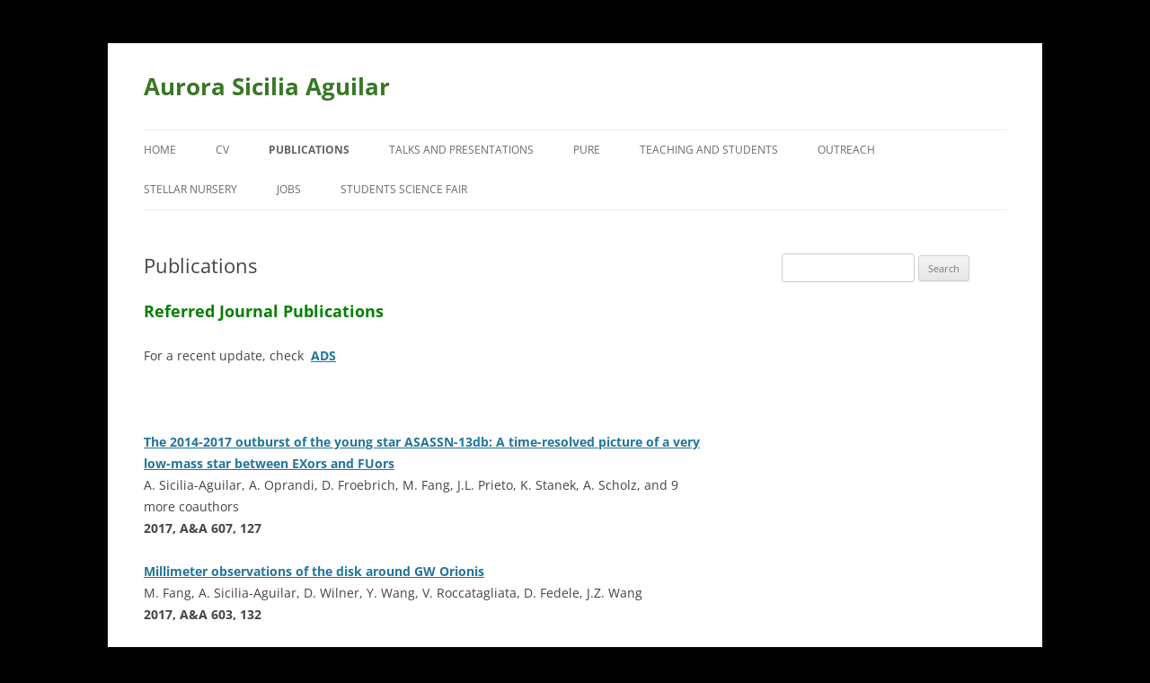

--- FILE ---
content_type: text/html; charset=UTF-8
request_url: https://sites.dundee.ac.uk/asiciliaaguilar/publications/
body_size: 48867
content:
<!DOCTYPE html>
<html lang="en-GB">
<head>
<meta charset="UTF-8" />
<meta name="viewport" content="width=device-width, initial-scale=1.0" />
<title>Publications | Aurora Sicilia Aguilar</title>
<link rel="profile" href="https://gmpg.org/xfn/11" />
<link rel="pingback" href="https://sites.dundee.ac.uk/asiciliaaguilar/xmlrpc.php">
<meta name='robots' content='max-image-preview:large' />

<!-- Google Tag Manager for WordPress by gtm4wp.com -->
<script data-cfasync="false" data-pagespeed-no-defer>
	var gtm4wp_datalayer_name = "dataLayer";
	var dataLayer = dataLayer || [];
</script>
<!-- End Google Tag Manager for WordPress by gtm4wp.com --><link rel="alternate" type="application/rss+xml" title="Aurora Sicilia Aguilar &raquo; Feed" href="https://sites.dundee.ac.uk/asiciliaaguilar/feed/" />
<link rel="alternate" type="application/rss+xml" title="Aurora Sicilia Aguilar &raquo; Comments Feed" href="https://sites.dundee.ac.uk/asiciliaaguilar/comments/feed/" />
<link rel="alternate" title="oEmbed (JSON)" type="application/json+oembed" href="https://sites.dundee.ac.uk/asiciliaaguilar/wp-json/oembed/1.0/embed?url=https%3A%2F%2Fsites.dundee.ac.uk%2Fasiciliaaguilar%2Fpublications%2F" />
<link rel="alternate" title="oEmbed (XML)" type="text/xml+oembed" href="https://sites.dundee.ac.uk/asiciliaaguilar/wp-json/oembed/1.0/embed?url=https%3A%2F%2Fsites.dundee.ac.uk%2Fasiciliaaguilar%2Fpublications%2F&#038;format=xml" />
<style id='wp-img-auto-sizes-contain-inline-css' type='text/css'>
img:is([sizes=auto i],[sizes^="auto," i]){contain-intrinsic-size:3000px 1500px}
/*# sourceURL=wp-img-auto-sizes-contain-inline-css */
</style>
<style id='wp-emoji-styles-inline-css' type='text/css'>

	img.wp-smiley, img.emoji {
		display: inline !important;
		border: none !important;
		box-shadow: none !important;
		height: 1em !important;
		width: 1em !important;
		margin: 0 0.07em !important;
		vertical-align: -0.1em !important;
		background: none !important;
		padding: 0 !important;
	}
/*# sourceURL=wp-emoji-styles-inline-css */
</style>
<style id='wp-block-library-inline-css' type='text/css'>
:root{--wp-block-synced-color:#7a00df;--wp-block-synced-color--rgb:122,0,223;--wp-bound-block-color:var(--wp-block-synced-color);--wp-editor-canvas-background:#ddd;--wp-admin-theme-color:#007cba;--wp-admin-theme-color--rgb:0,124,186;--wp-admin-theme-color-darker-10:#006ba1;--wp-admin-theme-color-darker-10--rgb:0,107,160.5;--wp-admin-theme-color-darker-20:#005a87;--wp-admin-theme-color-darker-20--rgb:0,90,135;--wp-admin-border-width-focus:2px}@media (min-resolution:192dpi){:root{--wp-admin-border-width-focus:1.5px}}.wp-element-button{cursor:pointer}:root .has-very-light-gray-background-color{background-color:#eee}:root .has-very-dark-gray-background-color{background-color:#313131}:root .has-very-light-gray-color{color:#eee}:root .has-very-dark-gray-color{color:#313131}:root .has-vivid-green-cyan-to-vivid-cyan-blue-gradient-background{background:linear-gradient(135deg,#00d084,#0693e3)}:root .has-purple-crush-gradient-background{background:linear-gradient(135deg,#34e2e4,#4721fb 50%,#ab1dfe)}:root .has-hazy-dawn-gradient-background{background:linear-gradient(135deg,#faaca8,#dad0ec)}:root .has-subdued-olive-gradient-background{background:linear-gradient(135deg,#fafae1,#67a671)}:root .has-atomic-cream-gradient-background{background:linear-gradient(135deg,#fdd79a,#004a59)}:root .has-nightshade-gradient-background{background:linear-gradient(135deg,#330968,#31cdcf)}:root .has-midnight-gradient-background{background:linear-gradient(135deg,#020381,#2874fc)}:root{--wp--preset--font-size--normal:16px;--wp--preset--font-size--huge:42px}.has-regular-font-size{font-size:1em}.has-larger-font-size{font-size:2.625em}.has-normal-font-size{font-size:var(--wp--preset--font-size--normal)}.has-huge-font-size{font-size:var(--wp--preset--font-size--huge)}.has-text-align-center{text-align:center}.has-text-align-left{text-align:left}.has-text-align-right{text-align:right}.has-fit-text{white-space:nowrap!important}#end-resizable-editor-section{display:none}.aligncenter{clear:both}.items-justified-left{justify-content:flex-start}.items-justified-center{justify-content:center}.items-justified-right{justify-content:flex-end}.items-justified-space-between{justify-content:space-between}.screen-reader-text{border:0;clip-path:inset(50%);height:1px;margin:-1px;overflow:hidden;padding:0;position:absolute;width:1px;word-wrap:normal!important}.screen-reader-text:focus{background-color:#ddd;clip-path:none;color:#444;display:block;font-size:1em;height:auto;left:5px;line-height:normal;padding:15px 23px 14px;text-decoration:none;top:5px;width:auto;z-index:100000}html :where(.has-border-color){border-style:solid}html :where([style*=border-top-color]){border-top-style:solid}html :where([style*=border-right-color]){border-right-style:solid}html :where([style*=border-bottom-color]){border-bottom-style:solid}html :where([style*=border-left-color]){border-left-style:solid}html :where([style*=border-width]){border-style:solid}html :where([style*=border-top-width]){border-top-style:solid}html :where([style*=border-right-width]){border-right-style:solid}html :where([style*=border-bottom-width]){border-bottom-style:solid}html :where([style*=border-left-width]){border-left-style:solid}html :where(img[class*=wp-image-]){height:auto;max-width:100%}:where(figure){margin:0 0 1em}html :where(.is-position-sticky){--wp-admin--admin-bar--position-offset:var(--wp-admin--admin-bar--height,0px)}@media screen and (max-width:600px){html :where(.is-position-sticky){--wp-admin--admin-bar--position-offset:0px}}

/*# sourceURL=wp-block-library-inline-css */
</style><style id='global-styles-inline-css' type='text/css'>
:root{--wp--preset--aspect-ratio--square: 1;--wp--preset--aspect-ratio--4-3: 4/3;--wp--preset--aspect-ratio--3-4: 3/4;--wp--preset--aspect-ratio--3-2: 3/2;--wp--preset--aspect-ratio--2-3: 2/3;--wp--preset--aspect-ratio--16-9: 16/9;--wp--preset--aspect-ratio--9-16: 9/16;--wp--preset--color--black: #000000;--wp--preset--color--cyan-bluish-gray: #abb8c3;--wp--preset--color--white: #fff;--wp--preset--color--pale-pink: #f78da7;--wp--preset--color--vivid-red: #cf2e2e;--wp--preset--color--luminous-vivid-orange: #ff6900;--wp--preset--color--luminous-vivid-amber: #fcb900;--wp--preset--color--light-green-cyan: #7bdcb5;--wp--preset--color--vivid-green-cyan: #00d084;--wp--preset--color--pale-cyan-blue: #8ed1fc;--wp--preset--color--vivid-cyan-blue: #0693e3;--wp--preset--color--vivid-purple: #9b51e0;--wp--preset--color--blue: #21759b;--wp--preset--color--dark-gray: #444;--wp--preset--color--medium-gray: #9f9f9f;--wp--preset--color--light-gray: #e6e6e6;--wp--preset--gradient--vivid-cyan-blue-to-vivid-purple: linear-gradient(135deg,rgb(6,147,227) 0%,rgb(155,81,224) 100%);--wp--preset--gradient--light-green-cyan-to-vivid-green-cyan: linear-gradient(135deg,rgb(122,220,180) 0%,rgb(0,208,130) 100%);--wp--preset--gradient--luminous-vivid-amber-to-luminous-vivid-orange: linear-gradient(135deg,rgb(252,185,0) 0%,rgb(255,105,0) 100%);--wp--preset--gradient--luminous-vivid-orange-to-vivid-red: linear-gradient(135deg,rgb(255,105,0) 0%,rgb(207,46,46) 100%);--wp--preset--gradient--very-light-gray-to-cyan-bluish-gray: linear-gradient(135deg,rgb(238,238,238) 0%,rgb(169,184,195) 100%);--wp--preset--gradient--cool-to-warm-spectrum: linear-gradient(135deg,rgb(74,234,220) 0%,rgb(151,120,209) 20%,rgb(207,42,186) 40%,rgb(238,44,130) 60%,rgb(251,105,98) 80%,rgb(254,248,76) 100%);--wp--preset--gradient--blush-light-purple: linear-gradient(135deg,rgb(255,206,236) 0%,rgb(152,150,240) 100%);--wp--preset--gradient--blush-bordeaux: linear-gradient(135deg,rgb(254,205,165) 0%,rgb(254,45,45) 50%,rgb(107,0,62) 100%);--wp--preset--gradient--luminous-dusk: linear-gradient(135deg,rgb(255,203,112) 0%,rgb(199,81,192) 50%,rgb(65,88,208) 100%);--wp--preset--gradient--pale-ocean: linear-gradient(135deg,rgb(255,245,203) 0%,rgb(182,227,212) 50%,rgb(51,167,181) 100%);--wp--preset--gradient--electric-grass: linear-gradient(135deg,rgb(202,248,128) 0%,rgb(113,206,126) 100%);--wp--preset--gradient--midnight: linear-gradient(135deg,rgb(2,3,129) 0%,rgb(40,116,252) 100%);--wp--preset--font-size--small: 13px;--wp--preset--font-size--medium: 20px;--wp--preset--font-size--large: 36px;--wp--preset--font-size--x-large: 42px;--wp--preset--spacing--20: 0.44rem;--wp--preset--spacing--30: 0.67rem;--wp--preset--spacing--40: 1rem;--wp--preset--spacing--50: 1.5rem;--wp--preset--spacing--60: 2.25rem;--wp--preset--spacing--70: 3.38rem;--wp--preset--spacing--80: 5.06rem;--wp--preset--shadow--natural: 6px 6px 9px rgba(0, 0, 0, 0.2);--wp--preset--shadow--deep: 12px 12px 50px rgba(0, 0, 0, 0.4);--wp--preset--shadow--sharp: 6px 6px 0px rgba(0, 0, 0, 0.2);--wp--preset--shadow--outlined: 6px 6px 0px -3px rgb(255, 255, 255), 6px 6px rgb(0, 0, 0);--wp--preset--shadow--crisp: 6px 6px 0px rgb(0, 0, 0);}:where(.is-layout-flex){gap: 0.5em;}:where(.is-layout-grid){gap: 0.5em;}body .is-layout-flex{display: flex;}.is-layout-flex{flex-wrap: wrap;align-items: center;}.is-layout-flex > :is(*, div){margin: 0;}body .is-layout-grid{display: grid;}.is-layout-grid > :is(*, div){margin: 0;}:where(.wp-block-columns.is-layout-flex){gap: 2em;}:where(.wp-block-columns.is-layout-grid){gap: 2em;}:where(.wp-block-post-template.is-layout-flex){gap: 1.25em;}:where(.wp-block-post-template.is-layout-grid){gap: 1.25em;}.has-black-color{color: var(--wp--preset--color--black) !important;}.has-cyan-bluish-gray-color{color: var(--wp--preset--color--cyan-bluish-gray) !important;}.has-white-color{color: var(--wp--preset--color--white) !important;}.has-pale-pink-color{color: var(--wp--preset--color--pale-pink) !important;}.has-vivid-red-color{color: var(--wp--preset--color--vivid-red) !important;}.has-luminous-vivid-orange-color{color: var(--wp--preset--color--luminous-vivid-orange) !important;}.has-luminous-vivid-amber-color{color: var(--wp--preset--color--luminous-vivid-amber) !important;}.has-light-green-cyan-color{color: var(--wp--preset--color--light-green-cyan) !important;}.has-vivid-green-cyan-color{color: var(--wp--preset--color--vivid-green-cyan) !important;}.has-pale-cyan-blue-color{color: var(--wp--preset--color--pale-cyan-blue) !important;}.has-vivid-cyan-blue-color{color: var(--wp--preset--color--vivid-cyan-blue) !important;}.has-vivid-purple-color{color: var(--wp--preset--color--vivid-purple) !important;}.has-black-background-color{background-color: var(--wp--preset--color--black) !important;}.has-cyan-bluish-gray-background-color{background-color: var(--wp--preset--color--cyan-bluish-gray) !important;}.has-white-background-color{background-color: var(--wp--preset--color--white) !important;}.has-pale-pink-background-color{background-color: var(--wp--preset--color--pale-pink) !important;}.has-vivid-red-background-color{background-color: var(--wp--preset--color--vivid-red) !important;}.has-luminous-vivid-orange-background-color{background-color: var(--wp--preset--color--luminous-vivid-orange) !important;}.has-luminous-vivid-amber-background-color{background-color: var(--wp--preset--color--luminous-vivid-amber) !important;}.has-light-green-cyan-background-color{background-color: var(--wp--preset--color--light-green-cyan) !important;}.has-vivid-green-cyan-background-color{background-color: var(--wp--preset--color--vivid-green-cyan) !important;}.has-pale-cyan-blue-background-color{background-color: var(--wp--preset--color--pale-cyan-blue) !important;}.has-vivid-cyan-blue-background-color{background-color: var(--wp--preset--color--vivid-cyan-blue) !important;}.has-vivid-purple-background-color{background-color: var(--wp--preset--color--vivid-purple) !important;}.has-black-border-color{border-color: var(--wp--preset--color--black) !important;}.has-cyan-bluish-gray-border-color{border-color: var(--wp--preset--color--cyan-bluish-gray) !important;}.has-white-border-color{border-color: var(--wp--preset--color--white) !important;}.has-pale-pink-border-color{border-color: var(--wp--preset--color--pale-pink) !important;}.has-vivid-red-border-color{border-color: var(--wp--preset--color--vivid-red) !important;}.has-luminous-vivid-orange-border-color{border-color: var(--wp--preset--color--luminous-vivid-orange) !important;}.has-luminous-vivid-amber-border-color{border-color: var(--wp--preset--color--luminous-vivid-amber) !important;}.has-light-green-cyan-border-color{border-color: var(--wp--preset--color--light-green-cyan) !important;}.has-vivid-green-cyan-border-color{border-color: var(--wp--preset--color--vivid-green-cyan) !important;}.has-pale-cyan-blue-border-color{border-color: var(--wp--preset--color--pale-cyan-blue) !important;}.has-vivid-cyan-blue-border-color{border-color: var(--wp--preset--color--vivid-cyan-blue) !important;}.has-vivid-purple-border-color{border-color: var(--wp--preset--color--vivid-purple) !important;}.has-vivid-cyan-blue-to-vivid-purple-gradient-background{background: var(--wp--preset--gradient--vivid-cyan-blue-to-vivid-purple) !important;}.has-light-green-cyan-to-vivid-green-cyan-gradient-background{background: var(--wp--preset--gradient--light-green-cyan-to-vivid-green-cyan) !important;}.has-luminous-vivid-amber-to-luminous-vivid-orange-gradient-background{background: var(--wp--preset--gradient--luminous-vivid-amber-to-luminous-vivid-orange) !important;}.has-luminous-vivid-orange-to-vivid-red-gradient-background{background: var(--wp--preset--gradient--luminous-vivid-orange-to-vivid-red) !important;}.has-very-light-gray-to-cyan-bluish-gray-gradient-background{background: var(--wp--preset--gradient--very-light-gray-to-cyan-bluish-gray) !important;}.has-cool-to-warm-spectrum-gradient-background{background: var(--wp--preset--gradient--cool-to-warm-spectrum) !important;}.has-blush-light-purple-gradient-background{background: var(--wp--preset--gradient--blush-light-purple) !important;}.has-blush-bordeaux-gradient-background{background: var(--wp--preset--gradient--blush-bordeaux) !important;}.has-luminous-dusk-gradient-background{background: var(--wp--preset--gradient--luminous-dusk) !important;}.has-pale-ocean-gradient-background{background: var(--wp--preset--gradient--pale-ocean) !important;}.has-electric-grass-gradient-background{background: var(--wp--preset--gradient--electric-grass) !important;}.has-midnight-gradient-background{background: var(--wp--preset--gradient--midnight) !important;}.has-small-font-size{font-size: var(--wp--preset--font-size--small) !important;}.has-medium-font-size{font-size: var(--wp--preset--font-size--medium) !important;}.has-large-font-size{font-size: var(--wp--preset--font-size--large) !important;}.has-x-large-font-size{font-size: var(--wp--preset--font-size--x-large) !important;}
/*# sourceURL=global-styles-inline-css */
</style>

<style id='classic-theme-styles-inline-css' type='text/css'>
/*! This file is auto-generated */
.wp-block-button__link{color:#fff;background-color:#32373c;border-radius:9999px;box-shadow:none;text-decoration:none;padding:calc(.667em + 2px) calc(1.333em + 2px);font-size:1.125em}.wp-block-file__button{background:#32373c;color:#fff;text-decoration:none}
/*# sourceURL=/wp-includes/css/classic-themes.min.css */
</style>
<link rel='stylesheet' id='twentytwelve-fonts-css' href='https://sites.dundee.ac.uk/asiciliaaguilar/wp-content/themes/twentytwelve/fonts/font-open-sans.css?ver=20230328' type='text/css' media='all' />
<link rel='stylesheet' id='twentytwelve-style-css' href='https://sites.dundee.ac.uk/asiciliaaguilar/wp-content/themes/twentytwelve/style.css?ver=20251202' type='text/css' media='all' />
<link rel='stylesheet' id='twentytwelve-block-style-css' href='https://sites.dundee.ac.uk/asiciliaaguilar/wp-content/themes/twentytwelve/css/blocks.css?ver=20251031' type='text/css' media='all' />
<script type="text/javascript" src="https://sites.dundee.ac.uk/asiciliaaguilar/wp-includes/js/jquery/jquery.min.js?ver=3.7.1" id="jquery-core-js"></script>
<script type="text/javascript" src="https://sites.dundee.ac.uk/asiciliaaguilar/wp-includes/js/jquery/jquery-migrate.min.js?ver=3.4.1" id="jquery-migrate-js"></script>
<script type="text/javascript" src="https://sites.dundee.ac.uk/asiciliaaguilar/wp-content/themes/twentytwelve/js/navigation.js?ver=20250303" id="twentytwelve-navigation-js" defer="defer" data-wp-strategy="defer"></script>
<link rel="https://api.w.org/" href="https://sites.dundee.ac.uk/asiciliaaguilar/wp-json/" /><link rel="alternate" title="JSON" type="application/json" href="https://sites.dundee.ac.uk/asiciliaaguilar/wp-json/wp/v2/pages/48" /><link rel="canonical" href="https://sites.dundee.ac.uk/asiciliaaguilar/publications/" />

<!-- Google Tag Manager for WordPress by gtm4wp.com -->
<!-- GTM Container placement set to automatic -->
<script data-cfasync="false" data-pagespeed-no-defer type="text/javascript">
	var dataLayer_content = [];
	dataLayer.push( dataLayer_content );
</script>
<script data-cfasync="false" data-pagespeed-no-defer type="text/javascript">
(function(w,d,s,l,i){w[l]=w[l]||[];w[l].push({'gtm.start':
new Date().getTime(),event:'gtm.js'});var f=d.getElementsByTagName(s)[0],
j=d.createElement(s),dl=l!='dataLayer'?'&l='+l:'';j.async=true;j.src=
'//www.googletagmanager.com/gtm.js?id='+i+dl;f.parentNode.insertBefore(j,f);
})(window,document,'script','dataLayer','GTM-KSZ48G');
</script>
<!-- End Google Tag Manager for WordPress by gtm4wp.com -->	<style type="text/css" id="twentytwelve-header-css">
			.site-header h1 a,
		.site-header h2 {
			color: #397725;
		}
		</style>
	<style type="text/css" id="custom-background-css">
body.custom-background { background-color: #000000; }
</style>
	<link rel="icon" href="https://sites.dundee.ac.uk/asiciliaaguilar/wp-content/uploads/sites/71/2017/09/cropped-uod_logo-32x32.png" sizes="32x32" />
<link rel="icon" href="https://sites.dundee.ac.uk/asiciliaaguilar/wp-content/uploads/sites/71/2017/09/cropped-uod_logo-192x192.png" sizes="192x192" />
<link rel="apple-touch-icon" href="https://sites.dundee.ac.uk/asiciliaaguilar/wp-content/uploads/sites/71/2017/09/cropped-uod_logo-180x180.png" />
<meta name="msapplication-TileImage" content="https://sites.dundee.ac.uk/asiciliaaguilar/wp-content/uploads/sites/71/2017/09/cropped-uod_logo-270x270.png" />
<style id="sccss"></style></head>

<body data-rsssl=1 class="wp-singular page-template-default page page-id-48 custom-background wp-embed-responsive wp-theme-twentytwelve custom-font-enabled single-author">

<!-- GTM Container placement set to automatic -->
<!-- Google Tag Manager (noscript) -->
				<noscript><iframe src="https://www.googletagmanager.com/ns.html?id=GTM-KSZ48G" height="0" width="0" style="display:none;visibility:hidden" aria-hidden="true"></iframe></noscript>
<!-- End Google Tag Manager (noscript) --><div id="page" class="hfeed site">
	<a class="screen-reader-text skip-link" href="#content">Skip to content</a>
	<header id="masthead" class="site-header">
		<hgroup>
							<h1 class="site-title"><a href="https://sites.dundee.ac.uk/asiciliaaguilar/" rel="home" >Aurora Sicilia Aguilar</a></h1>
						</hgroup>

		<nav id="site-navigation" class="main-navigation">
			<button class="menu-toggle">Menu</button>
			<div class="menu-left_menu-container"><ul id="menu-left_menu" class="nav-menu"><li id="menu-item-132" class="menu-item menu-item-type-post_type menu-item-object-page menu-item-home menu-item-132"><a href="https://sites.dundee.ac.uk/asiciliaaguilar/">Home</a></li>
<li id="menu-item-134" class="menu-item menu-item-type-post_type menu-item-object-page menu-item-134"><a href="https://sites.dundee.ac.uk/asiciliaaguilar/curriculum-vitae/">CV</a></li>
<li id="menu-item-136" class="menu-item menu-item-type-post_type menu-item-object-page current-menu-item page_item page-item-48 current_page_item menu-item-136"><a href="https://sites.dundee.ac.uk/asiciliaaguilar/publications/" aria-current="page">Publications</a></li>
<li id="menu-item-138" class="menu-item menu-item-type-post_type menu-item-object-page menu-item-138"><a href="https://sites.dundee.ac.uk/asiciliaaguilar/some-interesting-talks-and-other-presentations/">Talks and presentations</a></li>
<li id="menu-item-215" class="menu-item menu-item-type-custom menu-item-object-custom menu-item-215"><a href="https://discovery.dundee.ac.uk/en/persons/aurora-sicilia-aguilar/publications/?type=%2Fdk%2Fatira%2Fpure%2Fresearchoutput%2Fresearchoutputtypes%2Fcontributiontojournal%2Fletter">PURE</a></li>
<li id="menu-item-145" class="menu-item menu-item-type-post_type menu-item-object-page menu-item-145"><a href="https://sites.dundee.ac.uk/asiciliaaguilar/teaching/">Teaching and students</a></li>
<li id="menu-item-171" class="menu-item menu-item-type-post_type menu-item-object-page menu-item-171"><a href="https://sites.dundee.ac.uk/asiciliaaguilar/outreach/">Outreach</a></li>
<li id="menu-item-317" class="menu-item menu-item-type-custom menu-item-object-custom menu-item-317"><a href="https://www.stellar-nursery.ac.uk/">Stellar Nursery</a></li>
<li id="menu-item-214" class="menu-item menu-item-type-post_type menu-item-object-page menu-item-214"><a href="https://sites.dundee.ac.uk/asiciliaaguilar/jobs/">Jobs</a></li>
<li id="menu-item-362" class="menu-item menu-item-type-post_type menu-item-object-page menu-item-362"><a href="https://sites.dundee.ac.uk/asiciliaaguilar/students-science-fair/">Students Science Fair</a></li>
</ul></div>		</nav><!-- #site-navigation -->

			</header><!-- #masthead -->

	<div id="main" class="wrapper">

	<div id="primary" class="site-content">
		<div id="content" role="main">

							
	<article id="post-48" class="post-48 page type-page status-publish hentry">
		<header class="entry-header">
													<h1 class="entry-title">Publications</h1>
		</header>

		<div class="entry-content">
			<h2><span style="color: #008000">Referred Journal Publications</span></h2>
<p>For a recent update, check  <strong><a href="http://adsabs.harvard.edu/cgi-bin/nph-abs_connect?db_key=AST&amp;db_key=PRE&amp;qform=AST&amp;arxiv_sel=astro-ph&amp;arxiv_sel=cond-mat&amp;arxiv_sel=cs&amp;arxiv_sel=gr-qc&amp;arxiv_sel=hep-ex&amp;arxiv_sel=hep-lat&amp;arxiv_sel=hep-ph&amp;arxiv_sel=hep-th&amp;arxiv_sel=math&amp;arxiv_sel=math-ph&amp;arxiv_sel=nlin&amp;arxiv_sel=nucl-ex&amp;arxiv_sel=nucl-th&amp;arxiv_sel=physics&amp;arxiv_sel=quant-ph&amp;arxiv_sel=q-bio&amp;sim_query=YES&amp;ned_query=YES&amp;adsobj_query=YES&amp;aut_logic=OR&amp;obj_logic=OR&amp;author=sicilia-aguilar&amp;object=&amp;start_mon=&amp;start_year=&amp;end_mon=&amp;end_year=&amp;ttl_logic=OR&amp;title=&amp;txt_logic=OR&amp;text=&amp;nr_to_return=200&amp;start_nr=1&amp;jou_pick=ALL&amp;ref_stems=&amp;data_and=ALL&amp;group_and=ALL&amp;start_entry_day=&amp;start_entry_mon=&amp;start_entry_year=&amp;end_entry_day=&amp;end_entry_mon=&amp;end_entry_year=&amp;min_score=&amp;sort=SCORE&amp;data_type=SHORT&amp;aut_syn=YES&amp;ttl_syn=YES&amp;txt_syn=YES&amp;aut_wt=1.0&amp;obj_wt=1.0&amp;ttl_wt=0.3&amp;txt_wt=3.0&amp;aut_wgt=YES&amp;obj_wgt=YES&amp;ttl_wgt=YES&amp;txt_wgt=YES&amp;ttl_sco=YES&amp;txt_sco=YES&amp;version=1">ADS</a></strong></p>
<p>&nbsp;</p>
<p><strong><a href="http://adsabs.harvard.edu/abs/2017arXiv170802010S">The 2014-2017 outburst of the young star ASASSN-13db: A time-resolved picture of a very low-mass star between EXors and FUors</a></strong><br />
A. Sicilia-Aguilar, A. Oprandi, D. Froebrich, M. Fang, J.L. Prieto, K. Stanek, A. Scholz, and 9 more coauthors<br />
<strong>2017, A&amp;A 607, 127</strong></p>
<p><strong><a href="http://adsabs.harvard.edu/abs/2017A%26A...603A.132F">Millimeter observations of the disk around GW Orionis</a></strong><br />
M. Fang, A. Sicilia-Aguilar, D. Wilner, Y. Wang, V. Roccatagliata, D. Fedele, J.Z. Wang<br />
<strong>2017, A&amp;A 603, 132</strong></p>
<p><strong><a href="http://adsabs.harvard.edu/abs/2017AJ....153..188F">NGC1980 is not a foreground population of Orion: Spectroscopic survey of young stars with low extinction in Orion A</a></strong><br />
Min Fang, Jinyoung Serena Kim, Ilaria Pascucci, Daniel Apai, Lan Zhang, Aurora Sicilia-Aguilar, Miguel Alonso-Martínez, Carlos Eiroa, Hongchi Wang<br />
<strong>2017 AJ 153, 188</strong></p>
<p><strong><a href="http://adsabs.harvard.edu/abs/2017A%26A...598A.118C">A gas density drop in the inner 6AU of the transition disks around the Herbig Ae star HD 139614. Further evidence for a gian planet inside the disk?</a></strong><br />
A. Carmona, W.F. Thi, I. Kamp, C. Baruteau, A. Matter, M. van den Ancker, C. Pinte, and 12 more coauthors (inc. A. Sicilia-Aguilar).<br />
<strong>2017, A&amp;A 598, 118<br />
</strong></p>
<p><strong><a href="http://adsabs.harvard.edu/abs/2016PASA...33...59S">A &#8220;Rosetta Stone&#8221; for protoplanetary disks: The synergy of multi-wavelength observations</a></strong><br />
A. Sicilia-Aguilar, A. Banzatti, A. Carmona, T. Stolker, M. Kama, I. Mendigutía, A. Garufi, K. Flaherty, N. van der Marel, J. Greaves<br />
<strong>2016, PASA 33, 59</strong></p>
<p><strong><a href="http://adsabs.harvard.edu/abs/2016A%26A...590A..90L">An M-dwarf star in the transition disk of Herbig HD 142527. Physical parameters and orbital elements</a></strong><br />
S. Lacour, B. Biller, A. Cheetham, A. Greenbaum, T. Pearce, and 27 more coauthors (inc. A. Sicilia-Aguilar).<br />
<strong>2016, A&amp;A 590, 90</strong></p>
<p><strong><a href="http://adsabs.harvard.edu/abs/2015A%26A...584A.119R">A network of filaments detected by herschel in the Serpens core. A laboratory to test simulations of low-mass star formation</a></strong><br />
V. Roccatagliata, J. Dale, T. Ratzka, L. Testi, A. Burkert, C. Koepferl, A. Sicilia-Aguilar, C. Eiroa, B. Gaczkowski<br />
<strong>2015, A&amp;A 584, 119<br />
</strong></p>
<p><strong><a href="http://adsabs.harvard.edu/abs/2015A%26A...580A..82S">Accretlon and Dynamics of EX Lupi in quiescence: The star, the spot, and the accretion column</a></strong><br />
Aurora Sicilia-Aguilar, Min Fang, Veronica Roccatagliata,Andrew Collier Cameron, Agnes Kospal, Thomas Henning, Peter Abraham, Nikoletta Sipos<br />
<strong>2015, A&amp;A 580, 82<br />
</strong></p>
<p><strong><a href="http://arxiv.org/abs/1410.2713">The Herschel/PACS view of the Cep OB2 region: Global protoplanetary disk evolution and clumpy star formation </a></strong><br />
Aurora Sicilia-Aguilar, Veronica Roccatagliata, Konstantin Getman, Pablo Rivière-Marichalar, Birnstiel, Tilman, Bruno Merín, Thomas Henning, Carlos Eiroa, Thayne Currie<br />
<strong>2015, A&amp;A 573, 19</strong></p>
<p><strong><a href="http://arxiv.org/abs/1407.4959"> GW Orionis: Inner disk readjustments in a triple system </a></strong><br />
Min Fang, Aurora Sicilia-Aguilar, Veronica Roccatagliata, Davide Fedele, Thomas Henning, Carlos Eiroa, Andr&amp;eacute Müller<br />
<strong>2014, A&amp;A 570, 118</strong></p>
<p><strong><a href="http://arxiv.org/abs/1408.0794"> An Enigmatic Point-like Feature within the HD 169142 Transitional Disk </a></strong><br />
Biller, Beth A.; Males, Jared; Rodigas, Timothy; Morzinski, Katie; Close, Laird M.; Juh&amp;aaccute;sz, Attila; Follette, Katherine B.; Lacour, Sylvestre; Benisty, Myriam; Sicilia-Aguilar, Aurora; and 6 coauthors<br />
<strong> 2014, ApJ 792, 22</strong></p>
<p><strong><a href="http://arxiv.org/abs/1401.3335"> Discovery and Observations of ASASSN-13db, an EX Lupi-type Accretion Event on a Low-mass T Tauri Star </a></strong><br />
Holoien, Thomas W.-S.; Prieto, Jose L.; Stanek, K. Z.; Kochanek, C. S.; Shappee, B. J.; Zhu, Z.; Sicilia-Aguilar, A.; Grupe, D.; Croxall, K.; Adams, J. J.; and 13 coauthors<br />
<strong> 2014, ApJ 785, 35</strong></p>
<p><strong><a href="http://arxiv.org/abs/1312.3867"> A Herschel view of IC 1396 A: Unveiling the different sequences of star formation </a></strong><br />
Aurora Sicilia-Aguilar, Veronica Roccatagliata, Konstantin Getman, Thomas Henning, Bruno Merín, Carlos Eiroa, Pablo Rivière-Marichalar, Thayne Currie<br />
<strong> 2014, A&amp;A 562, 131</strong></p>
<p><strong><a href="http://arxiv.org/abs/1401.3335"> Discovery and Observations of ASASSN-13db, an EX Lupi-type Accretion Event on a Low-mass T Tauri Star </a></strong><br />
Thomas W.-S. Holoien, Jose L. Prieto, Krzysztof Z. Stanek, Christopher S. Kochanek, B. J. Shappee, Z. Zhu,<br />
A. Sicilia-Aguilar, D. Grupe, K. Croxall, J. J. Adams, J. D. Simon, N. Morell S. M. McGraw, R. M. Wagner, U. Basu,<br />
J. F.Beacom, D. Bersier, J. Brimacombe, J. Jencson, G. Pojmanski, S. G. Starrfield, D. M. Szczygiel, C. E. Woodward<br />
<strong> 2014, ApJ 785, 35</strong></p>
<p><strong><a href="http://arxiv.org/abs/1311.4177"> Radial velocity variations in the young eruptive star EX Lupi </a></strong><br />
A. Kóspál, M. Mohler-Fischer, A. Sicilia-Aguilar, P. Abrahám, M. Curé, Th. Henning, Cs. Kiss, R. Launhardt, A. Moór, A. Müller<br />
<strong> 2014, A&amp;A 561, 61</strong></p>
<p><strong><a href="http://arxiv.org/abs/1308.0114"> The low-mass stellar population in the young cluster Tr37: Disk evolution, accretion, and environment </a></strong><br />
Aurora Sicilia-Aguilar, Jinyoung Serena Kim, Andrej Sobolev, Konstantin Getman, Thomas Henning, Min Fang<br />
<strong> 2013, A&amp;A 559,3; See also A&amp;A 2014 Calendar</strong></p>
<p><strong><a href="http://arxiv.org/abs/1304.7777"> Young Stellar Objects in Lynds 1641: Disks, Accretion, and Star Formation History </a></strong><br />
Min Fang, Jinyoung Serena Kim, Roy van Boekel, Aurora Sicilia-Aguilar, Thomas Henning, Kevin Flaherty<br />
<strong> 2013, ApJS 207, 5 </strong></p>
<p><strong><a href="http://arxiv.org/abs/1211.6945"> Protostars, multiplicity, and disk evolution in the Corona Australis region: A Herschel Gould Belt Study </a></strong><br />
Aurora Sicilia-Aguilar, Thomas Henning, Hendrik Linz, Philippe Andre, Amy Stutz, Carlos Eiroa, Glenn J. White<br />
<strong> 2013, A&amp;A 551, 34 </strong></p>
<p><strong><a href="http://arxiv.org/abs/1208.1471"> The Elephant Trunk Nebula and the Trumpler 37 cluster: contribution of triggered star formation to the total population of an H II region </a></strong><br />
Getman, Konstantin V.; Feigelson, Eric D.; Sicilia-Aguilar, Aurora; Broos, Patrick S.; Kuhn, Michael A.; Garmire, Gordon P.<br />
<strong> 2012, MNRAS 426, 2917 </strong></p>
<p><strong><a href="http://arxiv.org/abs/1209.5832"> Young stars in Epsilon Cha and their disks: disk evolution in sparse associations </a></strong><br />
Fang, M.; van Boekel, R.; Bouwman, J.; Henning, Th.; Lawson, W. A.; Sicilia-Aguilar, A.<br />
<strong> 2013, A&amp;A 549, 15 </strong></p>
<p><strong><a href="http://arxiv.org/abs/1206.3081"> Optical spectroscopy of EX Lupi during quiescence and outburst. Infall, wind, and dynamics in the accretion flow </a></strong><br />
Sicilia-Aguilar, A.; Kóspál, A.; Setiawan, J.; Abrahám, P.; Dullemond, C.; Eiroa, C.; Goto, M.; Henning, Th.; Juhász, A.<br />
<strong> 2012, A&amp;A 544, 93 </strong></p>
<p><strong><a href="http://arxiv.org/abs/1206.2654"> A Likely Close-in Low-mass Stellar Companion to the Transitional Disk Star HD 142527 </a></strong><br />
Biller, Beth; Lacour, Sylvestre; Juhász, Attila; Benisty, Myriam; Chauvin, Gael; Olofsson, Johan; Pott, Joerg-Uwe; Müller, André; Sicilia-Aguilar, Aurora; Bonnefoy, Mickaël; and 4 coauthors<br />
<strong> 2012, ApJ 753, 38 </strong></p>
<p><strong><a href="http://arxiv.org/abs/1205.3166"> The bipolar outflow and disk of the brown dwarf ISO 217 </a></strong><br />
Joergens, V.; Pohl, A.; Sicilia-Aguilar, A.; Henning, Th.<br />
<strong> 2012, A&amp;A 543, 151 </strong></p>
<p><strong><a href="http://arxiv.org/abs/1204.5037"> Herschel images of Fomalhaut. An extrasolar Kuiper belt at the height of its dynamical activity </a></strong><br />
Acke, B.; Min, M.; Dominik, C.; Vandenbussche, B.; Sibthorpe, B.; Waelkens, C.; Olofsson, G.; Degroote, P.; Smolders, K.; Pantin, E.; and 26 coauthors<br />
<strong> 2012, AA 540, 125 </strong></p>
<p><strong><a href="http://arxiv.org/abs/1111.0835"> Photometric determination of the mass accretion rates of pre-mainsequence stars &#8211; III. Results in the Large Magellanic Cloud </a></strong><br />
Spezzi, L.; de Marchi, G.; Panagia, N.; Sicilia-Aguilar, A.; Ercolano, B.<br />
<strong> 2012, MNRAS 421, 78 </strong></p>
<p><strong><a href="http://arxiv.org/abs/1201.0833"> Star formation and disk properties in Pismis 24 </a></strong><br />
Fang, M.; van Boekel, R.; King, R. R.; Henning, Th.; Bouwman, J.; Doi, Y.; Okamoto, Y. K.; Roccatagliata, V.; Sicilia-Aguilar, A.<br />
<strong> 2012, AA 539, 119 </strong></p>
<p><strong><a href="http://arxiv.org/abs/1110.3754"> The 2008 Outburst of EX Lup\u2014Silicate Crystals in Motion </a></strong><br />
Juhász, A.; Dullemond, C. P.; van Boekel, R.; Bouwman, J.; Ábrahám, P.; Acosta-Pulido, J. A.; Henning, Th.; Kóspál, A.; Sicilia-Aguilar, A.; Jones, A.; and 5 coauthors<br />
<strong> 2012, ApJ 744, 118 </strong></p>
<p><strong><a href="http://arxiv.org/abs/1108.5258"> Dust Properties and Disk Structure of Evolved Protoplanetary Disks in Cep OB2: Grain Growth, Settling, Gas and Dust Mass, and Inside-out Evolution </a></strong><br />
Sicilia-Aguilar, Aurora; Henning, Thomas; Dullemond, Cornelis P.; Patel, Nimesh; Juhász, Attila; Bouwman, Jeroen; Sturm, Bernhard<br />
<strong> 2011, ApJ 742, 39 </strong></p>
<p><strong><a href="cra_laboca_flames_hawki.pdf">Protostars and stars in the Coronet cluster: Age, evolution, and cluster structure </a></strong><br />
Sicilia-Aguilar, Aurora; Henning, Thomas; Kainulainen, Jouni; Roccatagliata, Veronica<br />
<strong> 2011, ApJ 736, 137 </strong></p>
<p><strong><a href="http://de.arxiv.org/abs/1105.1287"> Near-infrared spectroscopy of EX Lupi in outburst </a></strong><br />
Kóspál, A.; Abrahám, P.; Goto, M.; Regály, Zs.; Dullemond, C. P.; Henning, Th.; Juhász, A.; Sicilia-Aguilar, A.; van den Ancker, M.<br />
<strong> 2011, AA 734, 72 </strong></p>
<p><strong><a href="http://de.arxiv.org/abs/1102.4364"> The Transitional Protoplanetary Disk Frequency as a Function of Age: Disk Evolution In the Coronet Cluster, Taurus, and Other 1-8 Myr Old Regions </a></strong><br />
Currie, Thayne; Sicilia-Aguilar, Aurora<br />
<strong> 2011, ApJ 732, 24 </strong></p>
<p><strong><a href="http://de.arxiv.org/abs/1104.1431"> Spitzer IRS Spectroscopy of the 10 Myr-old EF Cha Debris Disk: Evidence for Phyllosilicate-Rich Dust in the Terrestrial Zone </a></strong><br />
Currie, Thayne; Lisse, Carey M.; Sicilia-Aguilar, Aurora; Rieke, George H.; Su, Kate<br />
<strong> 2011 ApJ 734, 115 </strong></p>
<p><strong><a href="http://de.arxiv.org/abs/1103.5770"> Disk Evolution in OB Associations &#8211; Deep Spitzer/IRAC Observations of IC 1795 </a></strong><br />
Roccatagliata, Veronica; Bouwman, Jeroen; Henning, Thomas; Gennaro, Mario; Feigelson, Eric; Kim, Jinyoung Serena; Sicilia-Aguilar, Aurora; Lawson, Warrick A.<br />
<strong> 2011, AA 733, 113 </strong></p>
<p><strong><a href="http://de.arxiv.org/abs/1012.5301"> Fundamental Vibrational Transition of CO During the Outburst of EX Lupi in 2008 </a></strong><br />
Goto, M., and 19 more coauthors<br />
<strong> 2011 ApJ 728, 5 </strong></p>
<p><strong><a href="http://de.arxiv.org/abs/1005.3915"> The Beta Pictoris disk imaged by Herschel PACS and SPIRE </a></strong><br />
Vandenbussche, B., and 42 more coauthors<br />
<strong> 2010 AA 518, 133 </strong></p>
<p><strong><a href="http://de.arxiv.org/abs/1005.3543"> The Vega debris disc: A view from Herschel </a></strong><br />
Sibthorpe, B., and 39 more coauthors.<br />
<strong> 2010 AA 518, 130 </strong></p>
<p><strong><a href="http://de.arxiv.org/abs/1005.2618"> From filamentary clouds to prestellar cores to the stellar IMF: Initial highlights from the Herschel Gould Belt Survey </a></strong><br />
André, Ph., and 57 more coauthors<br />
<strong> 2010 AA 518, 102 </strong></p>
<p><strong><a href="accretion.pdf"> Accretion in Evolved and Transitional Disks in Cep OB2: Looking for the<br />
Origin of the Inner Holes </a></strong><br />
Sicilia-Aguilar,A., Henning, Th., Hartmann, L.<br />
<strong> 2010, ApJ 710, 597</strong></p>
<p><strong><a href="Eta_Cha_disks.pdf"> The Long-Lived Disks in the Eta Chamaeleontis Cluster </a></strong><br />
Sicilia-Aguilar,A., Bouwman, J., Juhász, A., Henning, Th., Roccatagliata, V.,<br />
Lawson, W.A., Acke, B., Feigelson, E.D., Tielens, A.G.G.M., Decin, L., Meeus, G.<br />
<strong> 2009, ApJ 701, 1188</strong></p>
<p><strong><a href="http://de.arxiv.org/abs/0907.2380"> Star and protoplanetary disk properties in Orion&#8217;s suburbs </a></strong><br />
Fang,M., van Boekel, R., Wang, W., Carmona, A., Sicilia-Aguilar, A., Henning, Th.<br />
<strong> 2009, AA 594, 461</strong></p>
<p><strong><a href="http://de.arxiv.org/abs/0906.3161"> Episodic Formation of Cometary Material in the Outburst of a Solar-Like Young Star </a></strong><br />
Ábrahám, P., Juhász, A., Dullemond, C.P., Kóspál, Á, van Boekel, R.,<br />
Bouwman, J., Henning, Th., Moór, A., Mosoni, L., Sicilia-Aguilar, A., Sipos, N.<br />
<strong>2009, Nature 459, 224</strong></p>
<p><strong><a href="http://de.arxiv.org/abs/0904.4907"> Protoplanetary Disk Evolution around the Triggered Star Forming Region Cepheus B </a></strong><br />
Getman, K.V., Feigelson, E.D., Luhman, K.L., Sicilia-Aguilar, A., Wang, J., Garmire, G.P.<br />
<strong> 2009, ApJ 669, 1454</strong></p>
<p><strong><a href="http://esoads.eso.org/abs/2009AJ....138....7M"> Chandra and Spitzer Observations Reveal New YSOs in the Heart of Trumpler 37</a></strong><br />
Mercer, E. P.; Miller, J. M.; Calvet, N.; Hartmann, L.; Hernandez, J.; Sicilia-Aguilar, A.; Gutermuth, R.<br />
<strong> 2009, AJ 138, 7</strong></p>
<p><strong><a href="http://de.arxiv.org/abs/0901.1668"> MBM 12: Young Protoplanetary Discs at High Galactic Latitude </a></strong><br />
Meeus, G.,Juhász, A., Henning, Th., Bouwman, J., Chen, C., Lawson, W., Apai, D.,<br />
Pascucci, I. Sicilia-Aguilar, A.<br />
<strong> 2009, AA 497, 379</strong></p>
<p><strong><a href="Coronet.pdf"> Very Low-Mass Objects in the Coronet Cluster: The Realm of the Transition Disks </a></strong><br />
Sicilia-Aguilar, A., Henning, Th., Juhász, A., Bouwman, J.,<br />
Garmire, G., Garmire, A.<br />
<strong> 2008, ApJ 687, 1145</strong></p>
<p><strong><a href="http://de.arxiv.org/abs/0810.0829"> Optical Characterization of a New Young Stellar Population in the Serpens Molecular Cloud </a></strong><br />
Oliveira, I., Merín, B., Pontoppidan, K., van Dishoeck, E., Overzier, R., Hernández, J., Sicilia-Aguilar, A., Eiroa, C., Montesinos, B.<br />
<strong> 2009, ApJ 691, 672</strong></p>
<p><strong><a href="GMcep.pdf"> The Rapid Outbursting Star GM Cep: An EX-or in Tr 37?</a></strong><br />
Sicilia-Aguilar, A., Merín, B., Hormuth, F., Abraham, P.,<br />
Henning, Th., Kun, M., Patel, N., Juhász, A., Brandner, W.,<br />
Hartmann, L., Csizmadia, S., Moór, A.<br />
<strong> 2008, ApJ 673, 382</strong></p>
<p><strong><a href="cepob2_silicate.pdf"> Silicate Dust in Evolved Protoplanetary Disks: Growth, Sedimentation, and Accretion</a></strong><br />
Sicilia-Aguilar, A., Hartmann, L., Watson, D., Bohac, C., Henning, Th., Bouwman, J.<br />
<strong> 2007, ApJ 659, 1637</strong></p>
<p><strong><a href="cepob2_echelle.pdf"> High-Resolution Spectroscopy in Tr 37: Gas Accretion Evolution in Evolved Dusty Disks</a></strong><br />
Sicilia-Aguilar, A., Hartmann, L., Fürész, G., Henning, Th., Dullemond, C., Brandner, W.<br />
<strong> 2006, AJ 132, 2135</strong></p>
<p><strong><a href="cepob2_iracmips.pdf"> Disk Evolution in Cep OB2: Results from the Spitzer Space Telescope</a></strong><br />
Sicilia-Aguilar, A., Hartmann, L., Calvet, N., Megeath, S. T., Muzerolle, J., Allen, L., D&#8217;Alessio, P., Merín, B., Stauffer, J., Young, E., Lada, C.<br />
<strong> 2006, ApJ 638, 897</strong></p>
<p><strong><a href="cepob2_acc.pdf"> Cepheus OB2: Disk Evolution and Accretion at 3-10 Myr</a></strong><br />
Sicilia-Aguilar, A., Hartmann, L., Hernández, J., Briceño, C., Calvet, N.<br />
<strong> 2005, AJ, 130, 188</strong></p>
<p><strong><a href="onc_hectochelle.pdf"> Accretion, Kinematics, and Rotation in the Orion Nebula Cluster: Initial Results from Hectochelle</a></strong><br />
Sicilia-Aguilar, A., Hartmann, L., Szentgyorgyi, A., Fabricant, D., Fürész, G., Roll, J., Conroy, M., Calvet, N., Tokarz, S., Hernández, J.<br />
<strong> 2005, AJ, 129, 363</strong></p>
<p><strong><a href="http://esoads.eso.org/abs/2005AJ....129..935C"> Disk Evolution in the Orion OB1 Association</a></strong><br />
Calvet, N., Briceño, C., Hernández, J., Hoyer, S., Hartmann, L., Sicilia-Aguilar, A., Megeath, S. T., D&#8217;Alessio, P.<br />
<strong> 2005, AJ 129, 935</strong></p>
<p><strong><a href="http://esoads.eso.org/abs/2005AJ....129..856H"> Herbig Ae/Be Stars in nearby OB Associations</a></strong><br />
Hernández, J., Calvet, N., Hartmann, L., Briceño, C., Sicilia-Aguilar, A., Berlind, P.<br />
<strong> 2005, AJ 129, 856</strong></p>
<p><strong><a href="http://esoads.eso.org/abs/2004AJ....128..805S"> Low-Mass Stars and Accretion at the Ages of Planet Formation in the Cepheus OB2 Region</a></strong><br />
Sicilia-Aguilar, A., Hartmann, L., Briceño, C., Muzerolle, J., Calvet, N.<br />
<strong> 2004, AJ 128, 805</strong></p>
<p><strong><a href="http://esoads.eso.org/abs/2004ApJS..154..385R">Protostars in the Elephant Trunk Nebula</a></strong><br />
Reach, W., Rho, J., Young, E., Muzerolle, J., Fajardo-Acosta, S., Hartmann, L., Sicilia-Aguilar, A., Allen, L., Carey, S., Cuillandre, J.C., Jarrett, Th., Lowrance, P., Marston, A., Noriega-Crespo, A., Hurt, R.<br />
<strong> 2004, ApJS 154, 385</strong></p>
<p><strong><a href="http://esoads.eso.org/abs/2002AJ....124.1585C"> A Study of Intermediate-Mass Stars in Trumpler 37</a></strong><br />
Contreras, M. E., Sicilia-Aguilar, A., Muzerolle, J., Calvet, N., Berlind, P., Hartmann, L.<br />
<strong> 2002, AJ 124,158</strong></p>
<h2><span style="color: #008000">Popular papers</span></h2>
<p><strong><a href="https://www.uam.es/ss/Satellite/es/1242652961025/1242669371963/articulo/articulo/Erupciones_en_la_estrella_EX_Lupi:_experimentos_estelares_en_tiempo_real.htm"> Erupciones en la estrella EX Lupi: Experimentos estelares en tiempo real</a></strong></p>
<p><strong><a href="http://www.uam.es/ss/Satellite/es/1242652962164/1242661952463/notcientifica/notCientific/%3FComo_era_nuestro_Sistema_Solar_en_sus_comienzos%3F.htm"> ¿Cómo era nuestro Sistema Solar en sus comienzos? </a></strong></p>
<h2><span style="color: #008000">Others</span></h2>
<p><strong><a href="sicilia_st_andrews_proceedings.pdf"> Evolution and Dispersal of Protoplanetary Disks </a></strong><br />
Sicilia-Aguilar, A., Henning, Th., Juhász, A., Bouwman, J., Hartmann, L., Watson, D.<br />
<strong> Proceedings of the 15th Cambridge Workshop on Cool Stars, Stellar Systems and the Sun. AIP Conference Proceedings, Volume 1094, pp. 23-28 (2009). </strong></p>
<p><strong><a href="http://proceedings.aip.org/getpdf/servlet/GetPDFServlet?filetype=pdf&amp;id=APCPCS001094000001000225000001&amp;idtype=cvips"> Gas Evolution in Protoplanetary disks </a></strong><br />
Woitke, P.; Dent, B.; Thi, W.-F.; Sibthorpe, B.; Rice, K.; Williams, J.; Sicilia-Aguilar, A.; Brown, J.; Kamp, I.; Pascucci, I.; Alexander, R.; Roberge, A.<br />
<strong> Proceedings of the 15th Cambridge Workshop on Cool Stars, Stellar Systems and the Sun. AIP Conference Proceedings, Volume 1094, pp. 225-233 (2009). </strong></p>
<p><strong><a href="http://esoads.eso.org/abs/2004Ap&amp;SS.292..457S"> Low-Mass Young Stars in Cep OB2: Ages, Distribution and Accretion Disks </a></strong><br />
Sicilia-Aguilar, A., Hartmann, L., Briceño, C., Contreras, M. E., Muzerolle, J., Calvet, N.<br />
<strong> Astrophysics and Space Science, v. 292, Issue 1, p. 457-463 (2004). </strong></p>
					</div><!-- .entry-content -->
		<footer class="entry-meta">
					</footer><!-- .entry-meta -->
	</article><!-- #post -->
				
<div id="comments" class="comments-area">

	
	
	
</div><!-- #comments .comments-area -->
			
		</div><!-- #content -->
	</div><!-- #primary -->


			<div id="secondary" class="widget-area" role="complementary">
			<aside id="search-2" class="widget widget_search"><form role="search" method="get" id="searchform" class="searchform" action="https://sites.dundee.ac.uk/asiciliaaguilar/">
				<div>
					<label class="screen-reader-text" for="s">Search for:</label>
					<input type="text" value="" name="s" id="s" />
					<input type="submit" id="searchsubmit" value="Search" />
				</div>
			</form></aside>		</div><!-- #secondary -->
		</div><!-- #main .wrapper -->
	<footer id="colophon" role="contentinfo">
		<div class="site-info">
									<a href="https://wordpress.org/" class="imprint" title="Semantic Personal Publishing Platform">
				Proudly powered by WordPress			</a>
		</div><!-- .site-info -->
	</footer><!-- #colophon -->
</div><!-- #page -->

<script type="speculationrules">
{"prefetch":[{"source":"document","where":{"and":[{"href_matches":"/asiciliaaguilar/*"},{"not":{"href_matches":["/asiciliaaguilar/wp-*.php","/asiciliaaguilar/wp-admin/*","/asiciliaaguilar/wp-content/uploads/sites/71/*","/asiciliaaguilar/wp-content/*","/asiciliaaguilar/wp-content/plugins/*","/asiciliaaguilar/wp-content/themes/twentytwelve/*","/asiciliaaguilar/*\\?(.+)"]}},{"not":{"selector_matches":"a[rel~=\"nofollow\"]"}},{"not":{"selector_matches":".no-prefetch, .no-prefetch a"}}]},"eagerness":"conservative"}]}
</script>
<script id="wp-emoji-settings" type="application/json">
{"baseUrl":"https://s.w.org/images/core/emoji/17.0.2/72x72/","ext":".png","svgUrl":"https://s.w.org/images/core/emoji/17.0.2/svg/","svgExt":".svg","source":{"concatemoji":"https://sites.dundee.ac.uk/asiciliaaguilar/wp-includes/js/wp-emoji-release.min.js?ver=4bf6bf06d6b9a5ac1e938106d9cd5d84"}}
</script>
<script type="module">
/* <![CDATA[ */
/*! This file is auto-generated */
const a=JSON.parse(document.getElementById("wp-emoji-settings").textContent),o=(window._wpemojiSettings=a,"wpEmojiSettingsSupports"),s=["flag","emoji"];function i(e){try{var t={supportTests:e,timestamp:(new Date).valueOf()};sessionStorage.setItem(o,JSON.stringify(t))}catch(e){}}function c(e,t,n){e.clearRect(0,0,e.canvas.width,e.canvas.height),e.fillText(t,0,0);t=new Uint32Array(e.getImageData(0,0,e.canvas.width,e.canvas.height).data);e.clearRect(0,0,e.canvas.width,e.canvas.height),e.fillText(n,0,0);const a=new Uint32Array(e.getImageData(0,0,e.canvas.width,e.canvas.height).data);return t.every((e,t)=>e===a[t])}function p(e,t){e.clearRect(0,0,e.canvas.width,e.canvas.height),e.fillText(t,0,0);var n=e.getImageData(16,16,1,1);for(let e=0;e<n.data.length;e++)if(0!==n.data[e])return!1;return!0}function u(e,t,n,a){switch(t){case"flag":return n(e,"\ud83c\udff3\ufe0f\u200d\u26a7\ufe0f","\ud83c\udff3\ufe0f\u200b\u26a7\ufe0f")?!1:!n(e,"\ud83c\udde8\ud83c\uddf6","\ud83c\udde8\u200b\ud83c\uddf6")&&!n(e,"\ud83c\udff4\udb40\udc67\udb40\udc62\udb40\udc65\udb40\udc6e\udb40\udc67\udb40\udc7f","\ud83c\udff4\u200b\udb40\udc67\u200b\udb40\udc62\u200b\udb40\udc65\u200b\udb40\udc6e\u200b\udb40\udc67\u200b\udb40\udc7f");case"emoji":return!a(e,"\ud83e\u1fac8")}return!1}function f(e,t,n,a){let r;const o=(r="undefined"!=typeof WorkerGlobalScope&&self instanceof WorkerGlobalScope?new OffscreenCanvas(300,150):document.createElement("canvas")).getContext("2d",{willReadFrequently:!0}),s=(o.textBaseline="top",o.font="600 32px Arial",{});return e.forEach(e=>{s[e]=t(o,e,n,a)}),s}function r(e){var t=document.createElement("script");t.src=e,t.defer=!0,document.head.appendChild(t)}a.supports={everything:!0,everythingExceptFlag:!0},new Promise(t=>{let n=function(){try{var e=JSON.parse(sessionStorage.getItem(o));if("object"==typeof e&&"number"==typeof e.timestamp&&(new Date).valueOf()<e.timestamp+604800&&"object"==typeof e.supportTests)return e.supportTests}catch(e){}return null}();if(!n){if("undefined"!=typeof Worker&&"undefined"!=typeof OffscreenCanvas&&"undefined"!=typeof URL&&URL.createObjectURL&&"undefined"!=typeof Blob)try{var e="postMessage("+f.toString()+"("+[JSON.stringify(s),u.toString(),c.toString(),p.toString()].join(",")+"));",a=new Blob([e],{type:"text/javascript"});const r=new Worker(URL.createObjectURL(a),{name:"wpTestEmojiSupports"});return void(r.onmessage=e=>{i(n=e.data),r.terminate(),t(n)})}catch(e){}i(n=f(s,u,c,p))}t(n)}).then(e=>{for(const n in e)a.supports[n]=e[n],a.supports.everything=a.supports.everything&&a.supports[n],"flag"!==n&&(a.supports.everythingExceptFlag=a.supports.everythingExceptFlag&&a.supports[n]);var t;a.supports.everythingExceptFlag=a.supports.everythingExceptFlag&&!a.supports.flag,a.supports.everything||((t=a.source||{}).concatemoji?r(t.concatemoji):t.wpemoji&&t.twemoji&&(r(t.twemoji),r(t.wpemoji)))});
//# sourceURL=https://sites.dundee.ac.uk/asiciliaaguilar/wp-includes/js/wp-emoji-loader.min.js
/* ]]> */
</script>
</body>
</html>
